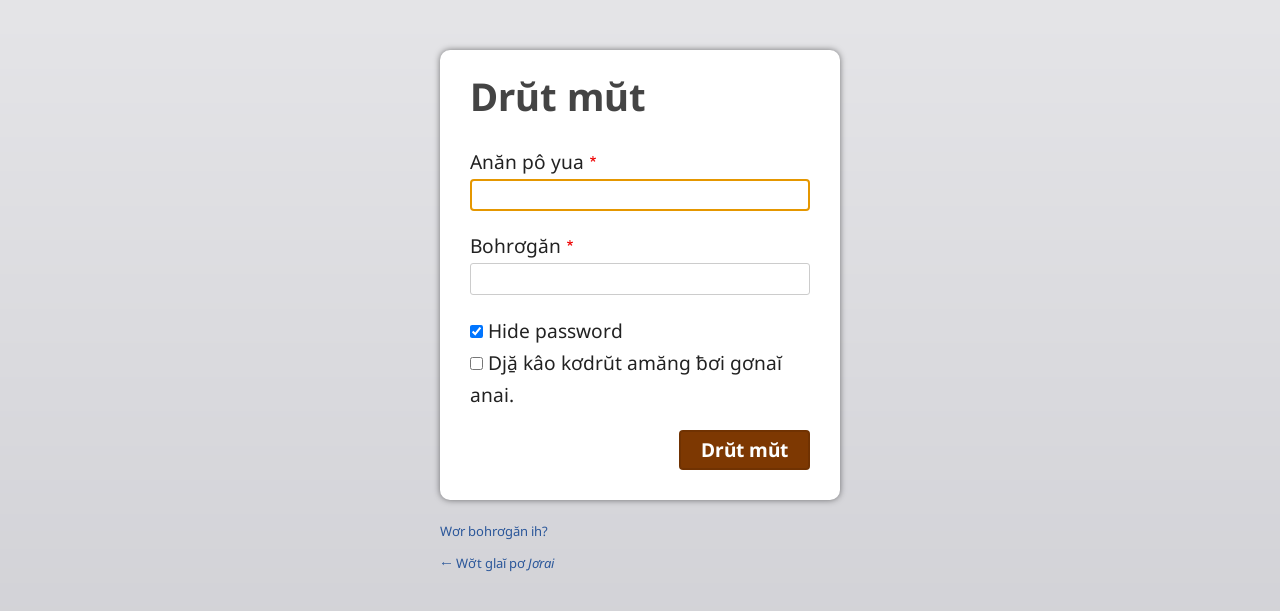

--- FILE ---
content_type: text/html; charset=UTF-8
request_url: https://www.hramjorai.com/jra/user/login?current=/jra/g%25C6%25A1m%25C6%25B0%25CC%2586/boh-hi%25C4%2583p-%25C6%25A1i-adai
body_size: 4296
content:
<!DOCTYPE html>
<html lang="jra" dir="ltr" prefix="og: https://ogp.me/ns#">
  <head>
    <meta charset="utf-8" />
<noscript><style>form.antibot * :not(.antibot-message) { display: none !important; }</style>
</noscript><style>/* @see https://github.com/aFarkas/lazysizes#broken-image-symbol */.js img.lazyload:not([src]) { visibility: hidden; }/* @see https://github.com/aFarkas/lazysizes#automatically-setting-the-sizes-attribute */.js img.lazyloaded[data-sizes=auto] { display: block; width: 100%; }</style>
<link rel="shortlink" href="https://www.hramjorai.com/jra/user/login" />
<link rel="canonical" href="https://www.hramjorai.com/jra/user/login" />
<meta property="og:site_name" content="Jơrai" />
<meta property="og:url" content="https://www.hramjorai.com/jra/user/login" />
<meta property="og:title" content="Drŭt mŭt | Jơrai" />
<link rel="manifest" href="/jra/manifest.json" />
<meta name="theme-color" content="#000000" />
<meta name="Generator" content="Drupal 10 (https://www.drupal.org)" />
<meta name="MobileOptimized" content="width" />
<meta name="HandheldFriendly" content="true" />
<meta name="viewport" content="width=device-width, initial-scale=1.0" />
<style>span.wildfire-text-color-text_light { color: #feffff !important; }span.wildfire-text-color-text_dark { color: #222222 !important; }span.wildfire-text-color-text_heading { color: #7d3803 !important; }span.wildfire-text-color-accent_1 { color: #690230 !important; }span.wildfire-text-color-accent_2 { color: #02196a !important; }span.wildfire-text-color-accent_3 { color: #466902 !important; }span.wildfire-text-color-background_1 { color: #ddd3cc !important; }span.wildfire-text-color-black { color: #000000 !important; }span.wildfire-text-color-white { color: #ffffff !important; }</style>
<link rel="icon" href="/themes/custom/wildfire_fullscreen_theme/favicon.ico" type="image/vnd.microsoft.icon" />

    <title>Drŭt mŭt | Jơrai</title>
    <link rel="stylesheet" media="all" href="/sites/www.hramjorai.com/files/css/css_9iY5k_tR-IuUx7uQifhfJqglnu67vz7O6g6GQc15i2A.css?delta=0&amp;language=jra&amp;theme=wildfire_fullscreen&amp;include=[base64]" />
<link rel="stylesheet" media="all" href="/sites/www.hramjorai.com/files/css/css_N5u5PZxHGdVhbyhmCUHM5vkGsFIKuzWHPgcg7zglZPA.css?delta=1&amp;language=jra&amp;theme=wildfire_fullscreen&amp;include=[base64]" />

    
  </head>
  <body data-content-language="jra" class="fontyourface path-user">
        <a href="#main-content" class="visually-hidden focusable skip-link">
      Skip to main content
    </a>
    
      <div class="dialog-off-canvas-main-canvas" data-off-canvas-main-canvas>
    <div id="auth_box" class="login">
  
  <div id="middle_part">
    <h2 class="title">Drŭt mŭt</h2>
      <div class="region region-status">
    <div data-drupal-messages-fallback class="hidden"></div>

  </div>

      <div class="wildfire-content region region-content">
    <div id="block-wildfire-fullscreen-page-title" class="block block-core block-page-title-block">
  
    
      
  </div>
<div id="block-wildfire-fullscreen-content" class="block block-system block-system-main-block">
  
    
      <form class="user-login-form" data-drupal-selector="user-login-form" action="/jra/user/login?current=/jra/g%25C6%25A1m%25C6%25B0%25CC%2586/boh-hi%25C4%2583p-%25C6%25A1i-adai" method="post" id="user-login-form" accept-charset="UTF-8">
  <div class="js-form-item form-item js-form-type-textfield form-type-textfield js-form-item-name form-item-name">
      <label for="edit-name" class="js-form-required form-required">Anăn pô yua</label>
        <input autocorrect="none" autocapitalize="none" spellcheck="false" autofocus="autofocus" autocomplete="username" data-drupal-selector="edit-name" type="text" id="edit-name" name="name" value="" size="60" maxlength="60" class="form-text required" required="required" aria-required="true" />

        </div>
<div class="js-form-item form-item js-form-type-password form-type-password js-form-item-pass form-item-pass">
      <label for="edit-pass" class="js-form-required form-required">Bohrơgăn</label>
        <input autocomplete="current-password" data-drupal-selector="edit-pass" type="password" id="edit-pass" name="pass" size="60" maxlength="128" class="form-text required" required="required" aria-required="true" />

        </div>
<input autocomplete="off" data-drupal-selector="form-wukjxhogxf1gp2dd7xt2oylldrdlgbsgj40nyrzfblk" type="hidden" name="form_build_id" value="form-wuKJxHoGXf1gP2DD7xT2OYLlDRDLGbSGj40NYRZFbLk" />
<input data-drupal-selector="edit-user-login-form" type="hidden" name="form_id" value="user_login_form" />
<div class="js-form-item form-item js-form-type-checkbox form-type-checkbox js-form-item-simple-password-reveal-checkbox form-item-simple-password-reveal-checkbox">
        <input data-drupal-selector="edit-simple-password-reveal-checkbox" type="checkbox" id="edit-simple-password-reveal-checkbox" name="simple_password_reveal_checkbox" value="1" checked="checked" class="form-checkbox" />

        <label for="edit-simple-password-reveal-checkbox" class="option">Hide password</label>
      </div>
<div class="js-form-item form-item js-form-type-checkbox form-type-checkbox js-form-item-persistent-login form-item-persistent-login">
        <input data-drupal-selector="edit-persistent-login" type="checkbox" id="edit-persistent-login" name="persistent_login" value="1" class="form-checkbox" />

        <label for="edit-persistent-login" class="option">Djă̱ kâo kơdrŭt amăng ƀơi gơnaĭ anai.</label>
      </div>
<div data-drupal-selector="edit-actions" class="form-actions js-form-wrapper form-wrapper" id="edit-actions"><input data-drupal-selector="edit-submit" type="submit" id="edit-submit" name="op" value="Drŭt mŭt" class="button js-form-submit form-submit" />
</div>

</form>

  </div>

  </div>

  </div>

  <div id="bottom_part">
    <div class="password_link">
      <a href="/jra/user/password">Wơr bohrơgăn ih?</a>
    </div>

    
    <div class="back_link">
      <a href="https://www.hramjorai.com/jra">&larr; Wơ̆t glaĭ pơ <em class="placeholder">Jơrai</em> </a>
    </div>
  </div>
</div>

  </div>

    <div class="off-canvas-wrapper"><div id="off-canvas">
              <ul>
                    <li class="menu-item--_e803217-8a75-4be9-86e5-080ab8b49ff8 menu-name--main">
        <a href="/jra/download-jorai-audio-video-text" title="" data-drupal-link-system-path="node/1">Bơnăh Phŭn</a>
              </li>
                <li class="menu-item--b3cac260-64a4-4dda-a4a7-77c825935e5c menu-name--main">
        <span>Widiô</span>
                                <ul>
                    <li class="menu-item--_9fd61f1-b90a-4121-a4b5-3190372469a1 menu-name--main">
        <a href="/jra/widi%C3%B4/phim-y%C3%AAsu" title="" data-drupal-link-system-path="node/14">Phim Yêsu</a>
              </li>
                <li class="menu-item--_109cb69-ed8d-4e43-bbf8-e7a879ff4f0d menu-name--main">
        <a href="/jra/widi%C3%B4/t%C6%A1l%C6%A1i-%C6%A1i-adai-r%C4%83-ruai" title="" data-drupal-link-system-path="node/6">Tơlơi Ơi Adai Ră Ruai</a>
              </li>
                <li class="menu-item--_7300cbf-7f93-4613-8a6b-b628113928f6 menu-name--main">
        <a href="/jra/widi%C3%B4/phim-t%C6%A1l%C6%A1i-%C4%8D%C6%A1d%C6%A1%CC%86ng-ph%C5%ADn" title="" data-drupal-link-system-path="node/12">Phim Tơlơi Čơdơ̆ng Phŭn</a>
              </li>
                <li class="menu-item--af0fd454-2ffa-40e4-ae84-c0a375fd7311 menu-name--main">
        <a href="/jra/widi%C3%B4/phim-y%C3%AAsu-hr%C4%83-luk" title="" data-drupal-link-system-path="node/11">Phim Yêsu - Hră Luk</a>
              </li>
        </ul>
  
              </li>
                <li class="menu-item--_a8a59c8-62fe-486e-b7e0-e3157cf35ff9 menu-name--main">
        <a href="/jra/g%C6%A1m%C6%B0%CC%86" title="" data-drupal-link-system-path="node/8">Gơmư̆</a>
                                <ul>
                    <li class="menu-item--_f8e481c-a0b8-48db-8f32-e70c205c2d53 menu-name--main">
        <a href="/jra/g%C6%A1m%C6%B0%CC%86/boh-hi%C4%83p-%C6%A1i-adai" title="" data-drupal-link-system-path="node/2">Boh Hiăp Ơi Adai</a>
              </li>
                <li class="menu-item--b1a48fd2-8db6-43a1-b126-9fa8b417b53e menu-name--main">
        <a href="/jra/g%C6%A1m%C6%B0%CC%86/t%C6%A1l%C6%A1i-p%C6%A1ruai-am%C4%83ng-h%C6%A1%C4%91r%C3%B4m-hr%C4%83" title="" data-drupal-link-system-path="node/3">Tơlơi Pơruai Amăng Hơdrôm Hră</a>
              </li>
                <li class="menu-item--_f3db036-32a8-4ea5-a3a4-a01c7b4e10e0 menu-name--main">
        <a href="/jra/g%C6%A1m%C6%B0%CC%86/t%C6%A1l%C6%A1i-%C6%A1i-adai-r%C4%83-ruai" title="" data-drupal-link-system-path="node/9">Tơlơi Ơi Adai Ră Ruai</a>
              </li>
        </ul>
  
              </li>
                <li class="menu-item--aef7508b-7650-49b1-a15b-86e7006b7961 menu-name--main">
        <span>Tơlơi Čih Jơrai</span>
                                <ul>
                    <li class="menu-item--_68bef45-3675-4238-a1e7-2c7f54c72dd3 menu-name--main">
        <a href="/jra/t%C6%A1l%C6%A1i-%C4%8Dih-j%C6%A1rai/t%C6%A1l%C6%A1i-%C4%8Dih-j%C6%A1rai" title="" data-drupal-link-system-path="node/13">Tơlơi Čih Jơrai</a>
              </li>
                <li class="menu-item--_100a70d-22a0-4595-abcf-7dacb1dc0297 menu-name--main">
        <a href="/jra/t%C6%A1l%C6%A1i-%C4%8Dih-j%C6%A1rai/boh-hr%C4%83-j%C6%A1rai" title="" data-drupal-link-system-path="node/10">Boh Hră Jơrai</a>
              </li>
        </ul>
  
              </li>
                <li class="search-icon">
        <a href="/jra/search" title="Hơduah">Hơduah</a>
              </li>
        </ul>
  

</div></div>
    <script type="application/json" data-drupal-selector="drupal-settings-json">{"path":{"baseUrl":"\/","pathPrefix":"jra\/","currentPath":"user\/login","currentPathIsAdmin":false,"isFront":false,"currentLanguage":"jra","currentQuery":{"current":"\/jra\/g%C6%A1m%C6%B0%CC%86\/boh-hi%C4%83p-%C6%A1i-adai"}},"pluralDelimiter":"\u0003","suppressDeprecationErrors":true,"responsive_menu":{"position":"left","theme":"theme-dark","pagedim":"pagedim","modifyViewport":true,"use_bootstrap":true,"breakpoint":"all and (min-width: 768px)","drag":false},"ckeditorResponsiveTable":{"tableSelector":"table.tabled--stacked","failClass":"tabled--stacked","captionSide":"top","largeCharacterThreshold":"50","smallCharacterThreshold":"8"},"lazy":{"lazysizes":{"lazyClass":"lazyload","loadedClass":"lazyloaded","loadingClass":"lazyloading","preloadClass":"lazypreload","errorClass":"lazyerror","autosizesClass":"lazyautosizes","srcAttr":"data-src","srcsetAttr":"data-srcset","sizesAttr":"data-sizes","minSize":40,"customMedia":[],"init":true,"expFactor":1.5,"hFac":0.8,"loadMode":2,"loadHidden":true,"ricTimeout":0,"throttleDelay":125,"plugins":[]},"placeholderSrc":"","preferNative":false,"minified":true,"libraryPath":"\/libraries\/lazysizes"},"pwa_service_worker":{"cache_version":"2.1.0-beta7-v5","installPath":"\/jra\/service-worker-data","scope":"\/"},"wildfire_matomo":{"debug":null},"cookies":{"cookies_asset_injector":{"blocked_assets":[]}},"statusMessages":"10000","ajaxTrustedUrl":{"form_action_p_pvdeGsVG5zNF_XLGPTvYSKCf43t8qZYSwcfZl2uzM":true},"user":{"uid":0,"permissionsHash":"ac69505bedfff47b018dfa594f34b5b9849ff40c01080807f94e506765c4dff5"}}</script>
<script src="/sites/www.hramjorai.com/files/js/js_Sy33Q3m8SNKPKw845MifDp-i1nxao7DxQC7wGRVUEng.js?scope=footer&amp;delta=0&amp;language=jra&amp;theme=wildfire_fullscreen&amp;include=[base64]"></script>

  </body>
</html>
